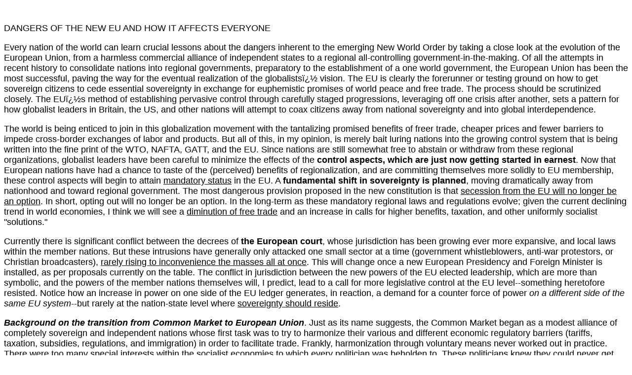

--- FILE ---
content_type: text/html
request_url: https://worldaffairsbrief.com/keytopics/EU.html
body_size: 27782
content:
<HTML><HEAD>

<META content="MSHTML 6.00.2800.1276" name=GENERATOR>

</HEAD>
<BODY bgColor=#ffffff>
<DIV><FONT face=Arial size=4><STRONG>&nbsp;</STRONG>
<P>DANGERS OF THE NEW EU AND HOW IT AFFECTS EVERYONE</P>
<P>Every nation of the world can learn crucial lessons about the dangers
inherent to the emerging New World Order by taking a close look at the evolution
of the European Union, from a harmless commercial alliance of independent states
to a regional all-controlling government-in-the-making. Of all the attempts in
recent history to consolidate nations into regional governments, preparatory to
the establishment of a one world government, the European Union has been the
most successful, paving the way for the eventual realization of the globalists�
vision. The EU is clearly the forerunner or testing ground on how to get
sovereign citizens to cede essential sovereignty in exchange for euphemistic
promises of world peace and free trade. The process should be scrutinized
closely. The EU�s method of establishing pervasive control through carefully
staged progressions, leveraging off one crisis after another, sets a pattern for
how globalist leaders in Britain, the US, and other nations will attempt to coax
citizens away from national sovereignty and into global interdependence. </P>
<P>The world is being enticed to join in this globalization movement with the
tantalizing promised benefits of freer trade, cheaper prices and fewer barriers
to impede cross-border exchanges of labor and products. But all of this, in my
opinion, is merely bait luring nations into the growing control system that is
being written into the fine print of the WTO, NAFTA, GATT, and the EU. Since
nations are still somewhat free to abstain or withdraw from these regional
organizations, globalist leaders have been careful to minimize the effects of
the <B>control aspects, which are just now getting started in earnest</B>. Now
that European nations have had a chance to taste of the (perceived) benefits of
regionalization, and are committing themselves more solidly to EU membership,
these control aspects will begin to attain <U>mandatory status</U> in the EU. A
<B>fundamental shift in sovereignty is planned</B>, moving dramatically away
from nationhood and toward regional government. The most dangerous provision
proposed in the new constitution is that <U>secession from the EU will no longer
be an option</U>. In short, opting out will no longer be an option. In the
long-term as these mandatory regional laws and regulations evolve; given the
current declining trend in world economies, I think we will see a <U>diminution
of free trade</U> and an increase in calls for higher benefits, taxation, and
other uniformly socialist "solutions."</P>
<P>Currently there is significant conflict between the decrees of <B>the
European court</B>, whose jurisdiction has been growing ever more expansive, and
local laws within the member nations. But these intrusions have generally only
attacked one small sector at a time (government whistleblowers, anti-war
protestors, or Christian broadcasters), <U>rarely rising to inconvenience the
masses all at once</U>. This will change once a new European Presidency and
Foreign Minister is installed, as per proposals currently on the table. The
conflict in jurisdiction between the new powers of the EU elected leadership,
which are more than symbolic, and the powers of the member nations themselves
will, I predict, lead to a call for more legislative control at the EU
level--something heretofore resisted. Notice how an increase in power on one
side of the EU ledger generates, in reaction, a demand for a counter force of
power <I>on a different side of the same EU system</I>--but rarely at the
nation-state level where <U>sovereignty should reside</U>. </P><B><I>
<P>Background on the transition from Common Market to European Union</B></I>.
Just as its name suggests, the Common Market began as a modest alliance of
completely sovereign and independent nations whose first task was to try to
harmonize their various and different economic regulatory barriers (tariffs,
taxation, subsidies, regulations, and immigration) in order to facilitate trade.
Frankly, harmonization through voluntary means never worked out in practice.
There were too many special interests within the socialist economies to which
every politician was beholden to. These politicians knew they could never get
reelected by promising to take away benefits or relinquish a protected status,
if such benefits protected a special interest group of any size. This is why
socialism, in a raw democracy, never diminishes significantly or votes itself
out of existence. It merely sags deeper into the morass of inefficiency until
politicians, faced with the inevitable economic crisis, are forced to loosen
some of the burdens on the productive class, so that these semi-free capitalists
can continue to be harnessed for the "benefit of society." </P>
<P>The highly innovative and industrialized north countries of Europe got a real
boost after WWII with the destruction of their former socialist governments and
a healthy (albeit temporary) dose of less-regulated capitalism encouraged by the
presence of the Americans and Marshall Plan guidelines. But it was not to last.
Just as the economic miracle was beginning to take off in the 1950s, socialism
began to reemerge, with voters demanding an increasing share of the benefits via
redistribution schemes. Over the next several decades, the northern European
countries experienced a rise in GNP, innovation and industrial might, along with
a steady increase in protectionist measures. They have created a host of complex
<B>subsidy schemes </B>to protect inefficient, heavily unionized labor and
costly (but high quality) local products as their economies have outpaced the
more slowly growing economies of southern Europe. </P>
<P>Spain, Italy, and Turkey, the "poor southern cousins" of Europe, fostered a
form of competition (itself a semi-socialist mix, but with a cheaper labor
component) which, in the eyes of some in the north, threatened their coveted
protected status as primary suppliers of higher-priced local products. As with
labor unions worldwide, whose members always view cheaper non-union workers as
the enemy, so it was with subsidized local producers throughout the European
Common Market. The consuming public of northern Europe wanted to enjoy the
cheaper products of southern Europe, but their fellow subsidized producers were
resistant to competition and applied political pressure to legislators to
maintain protective barriers. This problem was never successfully addressed,
despite occasional strikes, riots and other social protests against freer trade,
until the <U>decision making process got further removed from local and national
leaders.</P></U>
<P>This is where Common Market leaders were able to instigate <B>beneficial
changes in the economy</B> of Europe and at the same time <U>strengthen their
own position of authority</U> over the individual nations. The failures of
harmonization were finally overcome step by step by gradual
deregulation--enacted <U>not by local politicians</U>, who could never have
survived at the polls, but rather by unnamed distant bureaucrats in Brussels,
the headquarters of the Common Market. Being removed several stages from the
direct vote of the people, European leaders in Brussels could issue rules which
locally affected people would feel relatively powerless to fight. One step at a
time, the Common Market began to knock down regulatory barriers (actually, a
good thing) aimed at various trade imbalances (causing some economic pains in
the corresponding protected sectors), which would then exacerbate, in turn,
different but related imbalances. This would then lead to a subsequent round of
deregulation, and so forth. </P>
<P>Over time, the resulting economic dislocation engendered both a <B>backlash
against a European union</B> among protectionists, and <U>an increased
desire</U> on the part of pro-unification politicians in each nation to somehow
gain more control over the regulatory process. The more individual nations
<U>felt threatened by the larger powers</U>, and <U>the more they attempted to
forge coalitions and alliances to increase their collective share of power</U>
within the union, the <U>deeper they were pulled into the emerging EU
system</U>. In effect, the (mostly futile) attempts of each nation to gain some
measure of control over the regulation process only lent more credibility to the
regulatory union itself. A few nations (Austria and Denmark) tried to opt out at
various times, but the Common Market leaders knew how to penalize them in trade
so as to induce them back to the table. England is one of the few nations today
that is not yet fully integrated due to its wise decision to hold onto the
British Pound Sterling--something Tony Blair is determined to undermine. </P>
<P>An early obstacle to unification that globalists in Europe needed to address
was the <B>cultural identity</B> that each country retained with respect to the
other European nations. One of the earliest effective steps at breeching each
nation�s cultural homogeneity was to introduce small numbers of <B>foreign
workers</B> into the industrialized north. These foreigners brought competition
to the protected local labor markets, providing an initial benefit of cheaper
labor, increased productivity, and lower prices to the host nations. But there
was also a downside. The burgeoning social welfare state in prosperous northern
Europe served as a magnet to workers from Turkey, Spain and
elsewhere--especially after the fall of the Iron Curtain--and the initial inflow
of foreigners soon became a flood due to purposefully lax immigration controls.
The long-term price was a heavy one--not only in terms of indigenous job loss
and increased infrastructure costs (housing, schools, roads), but in terms of
the strained the cultural and political homogeneity of the host country. </P>
<P>Naturally all of this has led to a greater polarization of the European
society, and interestingly enough, <U>greater political power to the forces of
globalism</U>. How, you may ask? The working foreign poor teamed up with their
sympathetic allies on the far left and began to<U> look to the newly empowered
EU to give them the political edge they couldn�t otherwise achieve</U> against
the mixed socialist center-right parties in Germany and France. Thus, the
<B>next level of authority in any unresolved conflict is the natural benefactor
in any appeals process in regulatory law</B>. In fact, for those that track
conspiracy, these higher globalist leaders have been known to help foment crises
that rebound power back to themselves. Not only do they accrue more political
power, but when their edicts are disregarded, they have more justification to
call for increased enforcement power. That�s partly what the EU�s plans for a
small non-NATO rapid reaction force are all about.</P><B>
<P>Military pacts, like NATO</B>, have brought their own brand of consolidation
impetus to Europe. For the first 50 years of NATO, everyone was trying to see
who could <U>contribute the least</U> in money and troops, letting the USA
shoulder the largest share of the burden. Naturally, the US wanted to call the
shots, which ultimately led to increased resentment toward American hegemony in
Europe. This resentment has come to a peak recently due to the Iraq war, where
Europe has made a quantum leap forward in its resolve to stand up to the US on
foreign policy issues. President Bush�s trip to the G8 meeting in Europe this
past week was partly intended to rebuild relationships with Europe, but it will
only be cosmetic in my opinion. I think the <B>rift is now permanent</B>. Europe
doesn�t trust the US anymore to be an honest partner. They all know the US wants
to run the whole show. Again, this has driven Europe to lessen emphasis on
internecine rivalries and concentrate on presenting a more solid front against
the US. All of this has resulted in <U>less resistance to the upcoming changes
in EU power, as proposed in this latest draft of the coming constitution</U>,
which offer less sovereignty to individual nations but more power to confront
the US jointly. This same thinking is affecting the expansion of NATO, where
smaller nations are voting for the inclusion of Eastern bloc nations to counter
the traditional Big 4 (US, Britain, France, and Germany). In turn, the expanding
membership in NATO to include countries like Czechoslovakia, Poland and Hungary
provides a perfectly natural transition into EU monetary and political union.
</P>
<P>There is some outright manipulation of this whole process. The unionization
of Europe has not proceeded simply out of mutual national interests. The failure
of voluntary harmonization was merely the sticking point that instigated the
call for radical solutions. The real planning and drive for unionization came
from the <U>core cadre of European globalist leaders</U> who had an agenda far
beyond the advancement of socialism. If they had only been Fabians or Marxists
like the majority of other politicians in Europe, they would have been more
interested in protecting their home turf with subsidies and high labor rates.
The fact that this clique was the driving force for <B>breaking down the
barriers of socialist protectionism, </B>in opposition to the majority will of
most benefit-corrupted voters, indicates they had an alternative agenda
<U>beyond socialism itself</U>. In other words, socialism was one of many tools
to be used--not an end in and of itself with them. It is the realization of this
distinction, however tardy, that has <U>finally turned the radical left against
globalism.</U> The far left realizes that the globalist leaders are not really
as committed to socialism as they are to an elitist form of control that mixes
both the benefits of partially free markets with the voter corrupting potential
of the limited welfare state. Libertarians and conservatives should not relax
because the left is out there demonstrating against the global NWO. Their
solution is not liberty, but their own version of control. </P><B>
<P>Conservatives in both the US and Britain</B> need to wake up and realize that
they have the <U>most to lose</U> in this battle and that conservative leaders
who continue to promote globalism are not doing so in their best interest. There
is nothing wrong with globalist cooperation and alliances as long as such
alliances maintain the rigid sovereign status of the individual states, a
characteristic which was the original genius of the US constitutional model. The
states within the US have long since relinquished most of their sovereignty to
federal control, but still, America�s tradition of liberty makes it a
<U>potential enemy of globalist control</U>. Naturally, US globalist leaders
know this and work hard to make sure Americans are <I>as isolated as possible
from the inconveniences of globalism so as to keep them passive</I>. </P>
<P></P>
<P>In short, with each crisis of resistance to the barriers of partially free
trade, the globalists in the EU have sought to expand the power of the EU as the
solution. The 1992 <B>Maastricht</B> <B>Treaty</B> was another major advancement
in the attack on European national sovereignty. With the implementation of a
single European currency, member nations ceded away the power to regulate their
own currency--one of the key pillars supporting the inefficient but politically
appealing welfare state. All EU nations were Keynesian in orientation,
essentially holding to the theory that they could spend their way to prosperity,
and they financed their spending levels by creating budget deficits and debasing
local currencies as opposed to raising taxes--which were already very high.
Naturally, some European states were much more profligate at the spending and
inflation game than others. To accomplish the formidable task of unifying the
currencies, the EU spent the next decade in chipping away at some of the most
pernicious imbalances in the European economy: differences in rates of
inflation, and differences in deficit spending levels between member
countries.</P>
<P>The Maastricht Treaty, of necessity, placed <B>strict criteria</B> upon each
nation�s rate of inflation and public spending, as a percentage of GNP, in order
to ease the transition to a single currency. These criteria did bring a lot of
financial discipline to Europe, but in the end every nation <U>had to fudge
their economic statistics</U> in order to qualify for monetary union. The
leaders in Belgium were <U>only too willing to look the other way</U>, desiring
as they did that no nation be excluded if possible. It was interesting to watch
this process during the final months of the transition. There was a flood of
cash buying across borders as people sought to spend their hidden hoards of cash
before it became worthless. </P>
<P>I am not a believer in fiat currency, and thus do not sympathize with the
complaints of the various EU countries when it finally distilled upon them what
they had lost in monetary union. Suddenly, they had lost the means of direct
currency creation to hide government expenses from their taxpaying citizens.
With the EU now setting the rate of monetary expansion, each nation has been
forced into the same policy mold. Now EU states are left only with the options
of either direct borrowing from central or international banks or tax increases.
The latter is politically unfeasible now that EU member countries have
incorporated, on top of previous taxation levels, a <B>Value Added Tax</B> (VAT)
currently taxing most purchases at a rate of between 17% and 22%. This is an
example of how a flat tax grows to become a monster--with precious few ways to
avoid it.</P>
<P>Besides monetary policy, there are several other legs upon which sovereignty
stands: <B>foreign policy, legislative and executive powers, judicial authority,
and police power</B>. With the new EU constitution coming to a vote this month,
the EU is attempting to make yet another step towards full political union with
the election of a real European President. The proposal provides for a term of 2
� years, as opposed to the current system of short-term rotating 6-month
presidencies that have only ceremonial significance. There is already an EU
Parliament, but it has a limited role since many of its decisions are not
binding. The formation of a viable executive branch of government will be the
last hurdle to leap in the EU�s quest for mandatory powers. </P>
<P>The current constitutional proposal continues to give lip service to
individual member states� powers, but the fine print says otherwise: Where
member nations� law, policies or interests conflict with the Union, <B>EU law
will have "primacy over the law of member states</B>.<B>"</B> "They are most
alarmed," as <B>Ambrose Evans-Pritchard</B> stated, "by the concept of �shared
competence� put forward in the text, an innocuous sounding term that would
prohibit <U>member states from legislating in everything from public health to
social policy, transport, justice and economic management unless Brussels waived
its powers first</U>." The EU already controls a common fiscal policy. Now it
will be given the power to define and implement a <U>common foreign and security
policy and eventually a defense policy.</U> Even if the UK does not join the EU
in accepting the Euro, its freedom to set its own economic policy will diminish
step by step under its duty <U>to harmonize its interests with the "Objectives
of the Union</U>," which, more and more will dictate all European policy.
Naturally, the European Court�s powers will continue to grow as each conflict is
adjudicated. </P>
<P>The new president (chairman of the EU Council) will be picked by the sitting
national leaders in a majority vote. The candidate must be a current or past
Prime Minister or president, thus, <U>limiting the field to establishment
politicians</U>. <B>Front runners for the future presidency</B> are Spain�s
<B><I>Jose Maria Aznar</B></I>, Britain�s <B><I>Tony Blair</B></I> and Germany�s
<B><I>Joschka Fischer</B></I>. Aznar and Blair have the disadvantage of having
backed the American war in Iraq, with all its tenuous and unpopular
rationalizations. However, since the EU desperately wants to bring a reluctant
Britain into full EU participation (currently outside the monetary union),
putting Tony Blair on the throne may be just the ticket to allowing him another
six years to propagandize his people into the benefits of giving up the
time-honored British Pound. Then again, if the US doesn�t finally manufacture
some evidence of Weapons of Mass Destruction in Iraq, Blair may become the
laughing stock of all England. Both Aznar and Blair are nearing the ends of
their terms and looking for something big as a follow-on. They don�t want to
fade into relative oblivion like Bill Clinton. Fischer, the current German
Foreign Minister, is a Marxist, and so will be the favorite of the far left,
which controls much of the EU. One obstacle to his election is the growing fear
of German dominance by the smaller EU nations. They will most likely vote for
Denmark�s <B><I>Anders Rasmussen</B></I>, the Dutch Labor politician <B><I>Wim
Kok</B></I>, or former Belgium PM <B><I>Jean-Luc Dehaene</B></I>. </P><B><I>
<P>The EU Charter of Human Rights </B></I>While not currently part of the draft
of the new Constitution, there is widespread support among EU globalists for
simply blending this charter into the Constitution seamlessly as a "bill of
rights." The Charter has all the euphemistic catch words like <I>respect</I> and
<I>dignity,</I> but a careful reading demonstrates that it is full of ambiguous
and imprecise pronouncements, allowing for a host of dangerous interpretations,
as well as statements directly contradictory to each other, and hence legally
impossible to adjudicate. Here are a few examples:</P>
<DIR>
<DIR>
<DIR>
<P>From the <I>Preamble</I>: "[The Charter] is based on the principles of
<B>democracy and the rule of law</B>." Actually, raw democracy is the unfettered
will of the majority and is in opposition to the rule of law-which in its finest
incarnation (US Constitution, as originally conceived) places absolute
restrictions on the will of the majority so that government�s powers are
restricted to the defense of fundamental rights, as opposed to the distribution
of direct benefits.</P><I>
<P>Preamble</I>, again: "the principle of <B>subsidiarity</B>: Enjoyment of
these rights entails responsibilities and duties with regard to other persons,
to the human community and to future generations." Weeding through the jargon,
this means that fundamental rights are not absolute, but are subservient to the
whims of the community or the "public good." The EU Charter can make all kinds
of pronouncements that "no one shall be subjected to involuntary servitude," but
that is exactly what this means. If one�s rights are subject to duties and
responsibilities imposed by the majority via democracy, there is no actual limit
to such subservience. One can justify all kinds of involuntary service to the
community with this doctrine. (See the section on Law and Government at my
website, <U><FONT color=#0000ff size=4>www.joelskousen.com </U></FONT><FONT
size=4>for a workable definition of fundamental rights and a full exposition of
what it takes to defend those rights.)</P><I>
<P>Article 1: </I>"<B>Human dignity</B> is inviolable. It must be respected and
protected." Dignity is one of those words that are almost impossible to define.
This statement leaves everyone open to the threat of legal action for supposed
violations of someone�s dignity.</P><I>
<P>Article 2: </I>"Everyone has the right to life. No one shall be condemned to
the <B>death penalty</B>, or executed." Without a serious death penalty
provision, the right to life of all potential victims of crime is put at risk.
</P><I>
<P>Article 3:</I> "Everyone has the right to <B>respect for his or her physical
and mental integrity</B>." Once again, "integrity" is so difficult to define as
to lead to interminable legal challenges. The second part guarantees "free and
informed consent" for all medical procedures, but there are a host of exceptions
to this provision, such as forced incarceration due to mental incapacity. Once
again, the rights of the individual are subordinated to the rights of the
community. </P><I>
<P>Article 4: </I>"No one shall be subjected to torture or to inhuman or
<B>degrading treatment or punishment</B>." Torture can be defined with some
effort, but "inhuman or degrading treatment" as applied to punishment for crimes
is another imprecise wild card. All punishment is degrading to some extent. Are
we to be left with nothing but country club prisons? </P><I>
<P>Articles 7, 8:</I> "Everyone has the right <B>to respect for his or her
private</B> and family life, home and <B>communications�and data</B>." Besides
the terribly imprecise key word, "respect," the fine print in point #3 of this
article says: "Compliance with these rules shall be <U>subject to control by an
independent authority</U>," who, I am sure, will be appointed by the government.
Government-appointed authorities are never "independent" because they are
predictable yes-men to the system--or they wouldn�t have been selected in the
first place. </P><I>
<P>Article 9: </I>"The right to marry and the <B>right to found a family</B>
shall be guaranteed in accordance with the national laws governing the exercise
of these rights." This looks like a statement of an unconditional right, but in
fact, it is tied with the applicable restrictions in law--to be decided and/or
changed in the future. Rights subject to constant amendment are not guaranteed
in any sense of the word. The EU definition of family includes homosexual
unions. </P>
<P><I>Article 10: </I>"Everyone has the right to freedom of thought, conscience
and religion. This right includes freedom to change religion or belief and
freedom, either alone or in community with others and in public or in private,
to manifest religion or belief, in worship, teaching, practice and observance."
Of course the EU isn�t anxious to recognize that this pronouncement is in clear
contradiction to the EU laws prohibiting any person from expressing religious
beliefs critical of others, such as homosexuals or adulterers. Once again, the
Charter makes the following qualification: "the right to conscientious objection
is recognized, in accordance with the national laws governing the exercise of
this right," meaning, restricting what is recognized as a conscientious objector
to war. These are not rights, if one has to read the fine print before
exercising them. </P></DIR></DIR></DIR>
<P>Most nations already have <B>constitutions full of sloppy language</B> that
easily allows for the degradation of individual and family rights for "public
purposes." Those who live with written or unwritten constitutions that more
clearly address civil liberties and fundamental rights (almost exclusively
limited to the British/American traditions of common law) should be very
concerned about the ease in which Europe is sinking into the quagmire of
politically correct law, with only a fig leaf of protection against the total
loss of liberty. Even if you don�t believe there are forces conspiring to
undermine the British and American legal traditions of liberty, you should be
unwilling to join in a NWO based upon such flimsy documents masquerading as a
constitution and Bill of Rights. </P></FONT></FONT></DIV></BODY></HTML>
